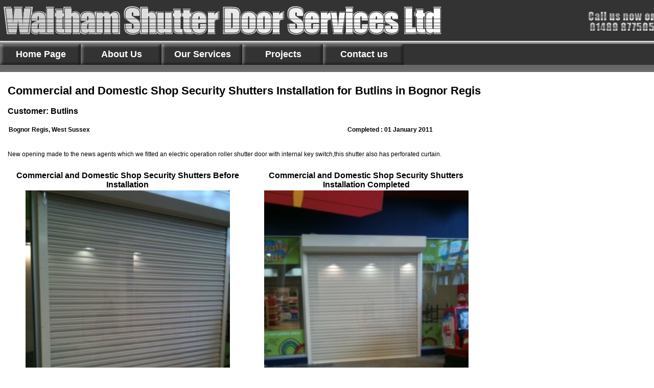

--- FILE ---
content_type: text/html
request_url: https://wsds.uk.com/pages/projects/detail.asp?projUid=27
body_size: 5283
content:

<!DOCTYPE html PUBLIC "-//W3C//DTD XHTML 1.0 Transitional//EN" "http://www.w3.org/TR/xhtml1/DTD/xhtml1-transitional.dtd">

<html xmlns="http://www.w3.org/1999/xhtml"><!-- InstanceBegin template="/Templates/web2012.dwt.asp" codeOutsideHTMLIsLocked="false" -->
<head>
<meta http-equiv="Content-Type" content="text/html; charset=iso-8859-1" />
<!-- InstanceBeginEditable name="doctitle" -->
<title>Commercial and Domestic Shop Security Shutters Installation  for Butlins in Bognor Regis</title>
<meta name="Description" content="Commercial and Domestic Shop Security Shutters Installation  for Butlins in Bognor Regis" />
<meta name="keywords" content="Commercial and Domestic Shop Security Shutters, Installation , Bognor Regis, West Sussex, Butlins" />
<meta name="geo.placename" content="Hampshire, UK" />
<meta name="geo.position" content="51.089520;-1.216844" />
<meta name="geo.region" content="GB-Hampshire" />
<meta name="ICBM" content="51.089520, -1.216844" />
<meta name="Design" content="Design by communicant.co.uk">
<!-- InstanceEndEditable -->
<meta name="Description" content="Waltham Shutter Door Services Ltd supply, install and repair shutter doors, roller doors, shop security and vertical shutters throughout the South of England" />
<meta name="keywords" content="industrial doors, shutter doors, roller doors, sectional doors, shop security, garage doors" />
<meta name="WebDesignBy" content="Communicant Online Solutions" />


<link href="../../resources/css/web2011.css" rel="stylesheet" type="text/css" />
<style type="text/css">
<!--
a:link {
	text-decoration: none;
}
a:visited {
	text-decoration: none;
}
a:hover {
	text-decoration: underline;
}
a:active {
	text-decoration: none;
}
-->
</style>

<!-- InstanceBeginEditable name="head" --><!-- InstanceEndEditable -->
<script type="text/javascript">

  var _gaq = _gaq || [];
  _gaq.push(['_setAccount', 'UA-32136808-1']);
  _gaq.push(['_setDomainName', 'wsds.uk.com']);
  _gaq.push(['_setAllowLinker', true]);
  _gaq.push(['_trackPageview']);

  (function() {
    var ga = document.createElement('script'); ga.type = 'text/javascript'; ga.async = true;
    ga.src = ('https:' == document.location.protocol ? 'https://ssl' : 'http://www') + '.google-analytics.com/ga.js';
    var s = document.getElementsByTagName('script')[0]; s.parentNode.insertBefore(ga, s);
  })();

</script>
</head>

<body>
<table width="100%" border="0" cellspacing="0" cellpadding="0">
  <tr class="topGrey">
    <td><img src="../../image/common/transdot.gif" width="12" height="12" /></td>
  </tr>
  <tr class="topGrey">
    <td align="left" valign="top"><table width="100%" border="0" cellspacing="0" cellpadding="0">
      <tr>
        <td width="865" align="left" valign="top"><a href="http://www.wsds.uk.com"><img src="../../image/common/walthamShutterDoor.gif" alt="Waltham Shutter Door Services Ltd" width="865" height="56" border="0" /></a></td>
        <td align="right" valign="middle"><img src="../../image/common/callUs.gif" alt="Call us on 01489 895151" width="131" height="40" /></td>
      </tr>
    </table>      <a href="http://www.wsds.uk.com"></a></td>
  </tr>
  <tr class="topGrey">
    <td><img src="../../image/common/transdot.gif" width="12" height="12" /></td>
  </tr>
  <tr class="topBar">
    <td align="left" valign="top"><img src="../../image/common/transdot.gif" width="6" height="6" /></td>
  </tr>
  <tr class="topGrey">
    <td><!-- InstanceBeginEditable name="topLinks" -->
      <table width="790" border="0" cellspacing="0" cellpadding="0">
        <tr>
          <td width="158"><table width="158" border="0" cellpadding="0" cellspacing="0" class="brownButton">
            <tr>
              <td width="1"><img src="../../image/common/transdot.gif" width="2" height="41" /></td>
              <td width="158" align="center" valign="middle" class="lgWhite"><a href="http://www.wsds.uk.com/index.asp"><font color="#FFFFFF">Home Page </font></a> </td>
            </tr>
          </table></td>
          <td><table width="158" border="0" cellpadding="0" cellspacing="0" class="brownButton">
              <tr>
                <td width="1"><img src="../../image/common/transdot.gif" width="2" height="41" /></td>
                <td width="158" align="center" valign="middle" class="lgWhite"><a href="../general/aboutUs.asp"><font color="#FFFFFF">About Us</font></a> </td>
              </tr>
          </table></td>
          <td width="158"><table width="158" border="0" cellpadding="0" cellspacing="0" class="brownButton">
              <tr>
                <td width="1"><img src="../../image/common/transdot.gif" width="2" height="41" /></td>
                <td width="158" align="center" valign="middle" class="lgWhite"><a href="../general/ourServices.asp"><font color="#FFFFFF">Our Services</font></a> </td>
              </tr>
          </table></td>
          <td width="158"><table width="158" border="0" cellpadding="0" cellspacing="0" class="brownButton">
              <tr>
                <td width="1"><img src="../../image/common/transdot.gif" width="2" height="41" /></td>
                <td width="158" align="center" valign="middle" class="lgWhite"><a href="index.asp"><font color="#FFFFFF">Projects</font></a></td>
              </tr>
          </table></td>
          <td width="158"><table width="158" border="0" cellpadding="0" cellspacing="0" class="brownButton">
              <tr>
                <td width="1"><img src="../../image/common/transdot.gif" width="2" height="41" /></td>
                <td width="158" align="center" valign="middle" class="lgWhite"><a href="../general/contactUs.asp"><font color="#FFFFFF">Contact us</font> </a></td>
              </tr>
          </table></td>
        </tr>
      </table>
    <!-- InstanceEndEditable --></td>
  </tr>
  <tr class="midGrey">
    <td align="left" valign="top">&nbsp;</td>
  </tr>
  <tr>
    <td><table width="98%" border="0" align="center" cellpadding="0" cellspacing="0">
      <tr>
        <td><img src="../../image/common/transdot.gif" width="12" height="22" /></td>
      </tr>
      <tr>
        <td align="center" valign="top"><table width="100%" border="0" cellpadding="0">
          <tr>
            <td align="left" valign="top"><table width="100%" border="0" cellspacing="0" cellpadding="0">
              <tr>
                <td align="left" valign="top"><h1><!-- InstanceBeginEditable name="title" -->Commercial and Domestic Shop Security Shutters Installation  for Butlins in Bognor Regis
							  
				<!-- InstanceEndEditable --></h1></td>
              </tr>
              <tr>
                <td align="left" valign="top"><img src="../../image/common/transdot.gif" width="12" height="18" /></td>
              </tr>
              <tr>
                <td align="left" valign="top"><h3><!-- InstanceBeginEditable name="teaser" --><h2>Customer: Butlins</h2> <!-- InstanceEndEditable --></h3></td>
              </tr>
              <tr>
                <td align="left" valign="top"><img src="../../image/common/transdot.gif" width="12" height="18" /></td>
              </tr>
              <tr>
                <td align="left" valign="top"><!-- InstanceBeginEditable name="mainTable" -->
                  <table width="100%" border="0" cellspacing="0" cellpadding="0">
                    <tr>
                      <td><table width="100%" border="0" cellpadding="0">
                        <tr>
                          <td width="60%" align="left" valign="top"><h3>Bognor Regis, West Sussex</h3></td>
                          <td width="40%" align="center" valign="top"><h3>Completed : 01 January 2011</h3></td>
                        </tr>
                      </table></td>
                    </tr>
                    <tr>
                      <td><img src="../../image/common/transdot.gif" width="6" height="32" /></td>
                    </tr>
                    <tr>
                      <td>New opening made to the news agents which we fitted an electric operation roller shutter door with internal key switch,this shutter also has perforated curtain.</td>
                    </tr>
                    <tr>
                      <td><img src="../../image/common/transdot.gif" width="6" height="22" /></td>
                    </tr>
                    <tr>
                      <td><table width="100%" border="0" cellpadding="0">
                        <tr>
                          <td width="50%" align="center" valign="top">
                          
                          <table width="100%" border="0" cellpadding="0">
                            <tr>
                              <td align="center" valign="top"><h2>Commercial and Domestic Shop Security Shutters Before
                                 Installation 
                                </h2></td>
                              </tr>
                            <tr>
                              <td align="center" valign="top"><img src="../../image/library/IMG_0046.jpg" width="400" /></td>
                              </tr>
                            </table>
                            
                            </td>
                          <td width="50%" align="center" valign="top">
                          
                          <table width="100%" border="0" cellpadding="0">
                            <tr>
                              <td align="center" valign="top"><h2>Commercial and Domestic Shop Security Shutters Installation 
                                Completed </h2></td>
                              </tr>
                            <tr>
                              <td align="center" valign="top"><img src="../../image/library/IMG_0047.jpg" width="400" /></td>
                              </tr>
                            </table>
                            
                            </td>
                          </tr>
                        </table></td>
                    </tr>
                    <tr>
                      <td><img src="../../image/common/transdot.gif" width="6" height="22" /></td>
                    </tr>
                    <tr>
                      <td align="center" valign="top">
                      
                      </td>
                    </tr>
                  </table>
                <!-- InstanceEndEditable --></td>
              </tr>
            </table></td>
            <td width="25%" align="center" valign="top"><!-- InstanceBeginEditable name="notSureYey" -->
            
<!-- InstanceEndEditable --></td>
          </tr>
        </table></td>
      </tr>
      <tr>
        <td>&nbsp;</td>
      </tr>
      
    </table></td>
  </tr>
  <tr>
    <td><img src="../../image/common/transdot.gif" width="12" height="12" /></td>
  </tr>
  <tr>
    <td><div align="center"> [ <a href="http://www.wsds.uk.com">Waltham Shutter Door Services Ltd </a>] [<a href="http://www.wsds.uk.com/pages/projects/doorType.asp?doorUid=1"> Roller Shutter Doors</a> ] [ <a href="http://www.wsds.uk.com/pages/projects/doorType.asp?doorUid=6">Garage Doors</a> ] [<a href="http://www.wsds.uk.com/pages/projects/doorType.asp?doorUid=5"> Shop Security</a> ][ <a href="index.asp">Past Projects</a> ]<br /> 
      [ <a href="../general/ourServices.asp">Our Services</a> ] [ <a href="../general/contactUs.asp">Contact us</a> ] </div></td>
  </tr>
  <tr>
    <td><img src="../../image/common/transdot.gif" width="12" height="12" /></td>
  </tr>
  <tr>
    <td><div align="center">
      <table width="100%" border="0" cellspacing="0" cellpadding="0">
        <tr>
          <td width="33%">&nbsp;</td>
          <td width="33%" align="center" valign="top" class="blueBold">&copy; Waltham Shutter Doors Services 2012 </td>
          <td width="33%" align="right" valign="top"><a href="../admin/index.asp">+</a></td>
        </tr>
      </table>
    </div></td>
  </tr>
</table>
</body>
<!-- InstanceEnd --></html>


--- FILE ---
content_type: text/css
request_url: https://wsds.uk.com/resources/css/web2011.css
body_size: 304
content:
h1,h2,h3,h4,h5,h6 {
	font-weight: bold;
	cellpadding : 0px;
	margin: 0px;
}
h1 {
	font-size: 22px;
	color: #000000;
	cellpadding : 0px;
	margin: 0px;
}
h2 {
	font-size: 16px;
	color: #000000;
	cellpadding : 0px;
	margin: 0px;
}
h3 {
	font-size: 12px;
	color: #000000;
	margin: 0px;
}
body,td,th {
	font-family: Arial, Helvetica, sans-serif;
	font-size: 12px;
}
body {
	margin-left: 0px;
	margin-top: 0px;
	margin-right: 0px;
	margin-bottom: 0px;
}
.topGrey {
	font-family: Arial, Helvetica, sans-serif;
	font-size: 14px;
	font-weight: bold;
	color: #FFFFFF;
	background-color: #333333;
}
.topBar {
	background-image: url(../../image/common/topBar.gif);
	background-repeat: repeat-x;
	background-position: top;
}
.midGrey {
	background-image: url(../../image/common/midBack.gif);
	background-repeat: repeat-x;
}
.blueBold {
	font-family: Arial, Helvetica, sans-serif;
	font-size: 12px;
	font-weight: bold;
	color: #0000FF;
}
.brownButton {
	background-image: url(../../image/common/brownButton.gif);
	background-repeat: no-repeat;
	background-position: left top;
}

.blueButton {
	background-image: url(../../image/common/blueButton.gif);
	background-repeat: no-repeat;
	background-position: left top;
}
.lgWhite {
	font-family: Arial, Helvetica, sans-serif;
	font-size: 18px;
	font-weight: bold;
	color: #FFFFFF;
}
.smallText {
	font-family: Arial, Helvetica, sans-serif;
	font-size: 9px;
	font-weight: normal;
	color: #000000;
}
